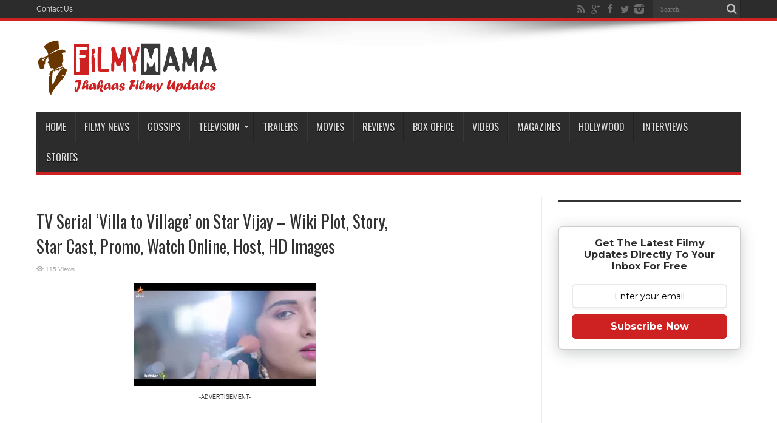

--- FILE ---
content_type: text/html; charset=utf-8
request_url: https://www.google.com/recaptcha/api2/anchor?ar=1&k=6Lejz5IUAAAAAN6ozyo6rpa4F479Czjhf2OaBSRP&co=aHR0cHM6Ly93d3cuZmlsbXltYW1hLmNvbTo0NDM.&hl=en&v=PoyoqOPhxBO7pBk68S4YbpHZ&size=invisible&anchor-ms=20000&execute-ms=30000&cb=uh144k5i7xwf
body_size: 48798
content:
<!DOCTYPE HTML><html dir="ltr" lang="en"><head><meta http-equiv="Content-Type" content="text/html; charset=UTF-8">
<meta http-equiv="X-UA-Compatible" content="IE=edge">
<title>reCAPTCHA</title>
<style type="text/css">
/* cyrillic-ext */
@font-face {
  font-family: 'Roboto';
  font-style: normal;
  font-weight: 400;
  font-stretch: 100%;
  src: url(//fonts.gstatic.com/s/roboto/v48/KFO7CnqEu92Fr1ME7kSn66aGLdTylUAMa3GUBHMdazTgWw.woff2) format('woff2');
  unicode-range: U+0460-052F, U+1C80-1C8A, U+20B4, U+2DE0-2DFF, U+A640-A69F, U+FE2E-FE2F;
}
/* cyrillic */
@font-face {
  font-family: 'Roboto';
  font-style: normal;
  font-weight: 400;
  font-stretch: 100%;
  src: url(//fonts.gstatic.com/s/roboto/v48/KFO7CnqEu92Fr1ME7kSn66aGLdTylUAMa3iUBHMdazTgWw.woff2) format('woff2');
  unicode-range: U+0301, U+0400-045F, U+0490-0491, U+04B0-04B1, U+2116;
}
/* greek-ext */
@font-face {
  font-family: 'Roboto';
  font-style: normal;
  font-weight: 400;
  font-stretch: 100%;
  src: url(//fonts.gstatic.com/s/roboto/v48/KFO7CnqEu92Fr1ME7kSn66aGLdTylUAMa3CUBHMdazTgWw.woff2) format('woff2');
  unicode-range: U+1F00-1FFF;
}
/* greek */
@font-face {
  font-family: 'Roboto';
  font-style: normal;
  font-weight: 400;
  font-stretch: 100%;
  src: url(//fonts.gstatic.com/s/roboto/v48/KFO7CnqEu92Fr1ME7kSn66aGLdTylUAMa3-UBHMdazTgWw.woff2) format('woff2');
  unicode-range: U+0370-0377, U+037A-037F, U+0384-038A, U+038C, U+038E-03A1, U+03A3-03FF;
}
/* math */
@font-face {
  font-family: 'Roboto';
  font-style: normal;
  font-weight: 400;
  font-stretch: 100%;
  src: url(//fonts.gstatic.com/s/roboto/v48/KFO7CnqEu92Fr1ME7kSn66aGLdTylUAMawCUBHMdazTgWw.woff2) format('woff2');
  unicode-range: U+0302-0303, U+0305, U+0307-0308, U+0310, U+0312, U+0315, U+031A, U+0326-0327, U+032C, U+032F-0330, U+0332-0333, U+0338, U+033A, U+0346, U+034D, U+0391-03A1, U+03A3-03A9, U+03B1-03C9, U+03D1, U+03D5-03D6, U+03F0-03F1, U+03F4-03F5, U+2016-2017, U+2034-2038, U+203C, U+2040, U+2043, U+2047, U+2050, U+2057, U+205F, U+2070-2071, U+2074-208E, U+2090-209C, U+20D0-20DC, U+20E1, U+20E5-20EF, U+2100-2112, U+2114-2115, U+2117-2121, U+2123-214F, U+2190, U+2192, U+2194-21AE, U+21B0-21E5, U+21F1-21F2, U+21F4-2211, U+2213-2214, U+2216-22FF, U+2308-230B, U+2310, U+2319, U+231C-2321, U+2336-237A, U+237C, U+2395, U+239B-23B7, U+23D0, U+23DC-23E1, U+2474-2475, U+25AF, U+25B3, U+25B7, U+25BD, U+25C1, U+25CA, U+25CC, U+25FB, U+266D-266F, U+27C0-27FF, U+2900-2AFF, U+2B0E-2B11, U+2B30-2B4C, U+2BFE, U+3030, U+FF5B, U+FF5D, U+1D400-1D7FF, U+1EE00-1EEFF;
}
/* symbols */
@font-face {
  font-family: 'Roboto';
  font-style: normal;
  font-weight: 400;
  font-stretch: 100%;
  src: url(//fonts.gstatic.com/s/roboto/v48/KFO7CnqEu92Fr1ME7kSn66aGLdTylUAMaxKUBHMdazTgWw.woff2) format('woff2');
  unicode-range: U+0001-000C, U+000E-001F, U+007F-009F, U+20DD-20E0, U+20E2-20E4, U+2150-218F, U+2190, U+2192, U+2194-2199, U+21AF, U+21E6-21F0, U+21F3, U+2218-2219, U+2299, U+22C4-22C6, U+2300-243F, U+2440-244A, U+2460-24FF, U+25A0-27BF, U+2800-28FF, U+2921-2922, U+2981, U+29BF, U+29EB, U+2B00-2BFF, U+4DC0-4DFF, U+FFF9-FFFB, U+10140-1018E, U+10190-1019C, U+101A0, U+101D0-101FD, U+102E0-102FB, U+10E60-10E7E, U+1D2C0-1D2D3, U+1D2E0-1D37F, U+1F000-1F0FF, U+1F100-1F1AD, U+1F1E6-1F1FF, U+1F30D-1F30F, U+1F315, U+1F31C, U+1F31E, U+1F320-1F32C, U+1F336, U+1F378, U+1F37D, U+1F382, U+1F393-1F39F, U+1F3A7-1F3A8, U+1F3AC-1F3AF, U+1F3C2, U+1F3C4-1F3C6, U+1F3CA-1F3CE, U+1F3D4-1F3E0, U+1F3ED, U+1F3F1-1F3F3, U+1F3F5-1F3F7, U+1F408, U+1F415, U+1F41F, U+1F426, U+1F43F, U+1F441-1F442, U+1F444, U+1F446-1F449, U+1F44C-1F44E, U+1F453, U+1F46A, U+1F47D, U+1F4A3, U+1F4B0, U+1F4B3, U+1F4B9, U+1F4BB, U+1F4BF, U+1F4C8-1F4CB, U+1F4D6, U+1F4DA, U+1F4DF, U+1F4E3-1F4E6, U+1F4EA-1F4ED, U+1F4F7, U+1F4F9-1F4FB, U+1F4FD-1F4FE, U+1F503, U+1F507-1F50B, U+1F50D, U+1F512-1F513, U+1F53E-1F54A, U+1F54F-1F5FA, U+1F610, U+1F650-1F67F, U+1F687, U+1F68D, U+1F691, U+1F694, U+1F698, U+1F6AD, U+1F6B2, U+1F6B9-1F6BA, U+1F6BC, U+1F6C6-1F6CF, U+1F6D3-1F6D7, U+1F6E0-1F6EA, U+1F6F0-1F6F3, U+1F6F7-1F6FC, U+1F700-1F7FF, U+1F800-1F80B, U+1F810-1F847, U+1F850-1F859, U+1F860-1F887, U+1F890-1F8AD, U+1F8B0-1F8BB, U+1F8C0-1F8C1, U+1F900-1F90B, U+1F93B, U+1F946, U+1F984, U+1F996, U+1F9E9, U+1FA00-1FA6F, U+1FA70-1FA7C, U+1FA80-1FA89, U+1FA8F-1FAC6, U+1FACE-1FADC, U+1FADF-1FAE9, U+1FAF0-1FAF8, U+1FB00-1FBFF;
}
/* vietnamese */
@font-face {
  font-family: 'Roboto';
  font-style: normal;
  font-weight: 400;
  font-stretch: 100%;
  src: url(//fonts.gstatic.com/s/roboto/v48/KFO7CnqEu92Fr1ME7kSn66aGLdTylUAMa3OUBHMdazTgWw.woff2) format('woff2');
  unicode-range: U+0102-0103, U+0110-0111, U+0128-0129, U+0168-0169, U+01A0-01A1, U+01AF-01B0, U+0300-0301, U+0303-0304, U+0308-0309, U+0323, U+0329, U+1EA0-1EF9, U+20AB;
}
/* latin-ext */
@font-face {
  font-family: 'Roboto';
  font-style: normal;
  font-weight: 400;
  font-stretch: 100%;
  src: url(//fonts.gstatic.com/s/roboto/v48/KFO7CnqEu92Fr1ME7kSn66aGLdTylUAMa3KUBHMdazTgWw.woff2) format('woff2');
  unicode-range: U+0100-02BA, U+02BD-02C5, U+02C7-02CC, U+02CE-02D7, U+02DD-02FF, U+0304, U+0308, U+0329, U+1D00-1DBF, U+1E00-1E9F, U+1EF2-1EFF, U+2020, U+20A0-20AB, U+20AD-20C0, U+2113, U+2C60-2C7F, U+A720-A7FF;
}
/* latin */
@font-face {
  font-family: 'Roboto';
  font-style: normal;
  font-weight: 400;
  font-stretch: 100%;
  src: url(//fonts.gstatic.com/s/roboto/v48/KFO7CnqEu92Fr1ME7kSn66aGLdTylUAMa3yUBHMdazQ.woff2) format('woff2');
  unicode-range: U+0000-00FF, U+0131, U+0152-0153, U+02BB-02BC, U+02C6, U+02DA, U+02DC, U+0304, U+0308, U+0329, U+2000-206F, U+20AC, U+2122, U+2191, U+2193, U+2212, U+2215, U+FEFF, U+FFFD;
}
/* cyrillic-ext */
@font-face {
  font-family: 'Roboto';
  font-style: normal;
  font-weight: 500;
  font-stretch: 100%;
  src: url(//fonts.gstatic.com/s/roboto/v48/KFO7CnqEu92Fr1ME7kSn66aGLdTylUAMa3GUBHMdazTgWw.woff2) format('woff2');
  unicode-range: U+0460-052F, U+1C80-1C8A, U+20B4, U+2DE0-2DFF, U+A640-A69F, U+FE2E-FE2F;
}
/* cyrillic */
@font-face {
  font-family: 'Roboto';
  font-style: normal;
  font-weight: 500;
  font-stretch: 100%;
  src: url(//fonts.gstatic.com/s/roboto/v48/KFO7CnqEu92Fr1ME7kSn66aGLdTylUAMa3iUBHMdazTgWw.woff2) format('woff2');
  unicode-range: U+0301, U+0400-045F, U+0490-0491, U+04B0-04B1, U+2116;
}
/* greek-ext */
@font-face {
  font-family: 'Roboto';
  font-style: normal;
  font-weight: 500;
  font-stretch: 100%;
  src: url(//fonts.gstatic.com/s/roboto/v48/KFO7CnqEu92Fr1ME7kSn66aGLdTylUAMa3CUBHMdazTgWw.woff2) format('woff2');
  unicode-range: U+1F00-1FFF;
}
/* greek */
@font-face {
  font-family: 'Roboto';
  font-style: normal;
  font-weight: 500;
  font-stretch: 100%;
  src: url(//fonts.gstatic.com/s/roboto/v48/KFO7CnqEu92Fr1ME7kSn66aGLdTylUAMa3-UBHMdazTgWw.woff2) format('woff2');
  unicode-range: U+0370-0377, U+037A-037F, U+0384-038A, U+038C, U+038E-03A1, U+03A3-03FF;
}
/* math */
@font-face {
  font-family: 'Roboto';
  font-style: normal;
  font-weight: 500;
  font-stretch: 100%;
  src: url(//fonts.gstatic.com/s/roboto/v48/KFO7CnqEu92Fr1ME7kSn66aGLdTylUAMawCUBHMdazTgWw.woff2) format('woff2');
  unicode-range: U+0302-0303, U+0305, U+0307-0308, U+0310, U+0312, U+0315, U+031A, U+0326-0327, U+032C, U+032F-0330, U+0332-0333, U+0338, U+033A, U+0346, U+034D, U+0391-03A1, U+03A3-03A9, U+03B1-03C9, U+03D1, U+03D5-03D6, U+03F0-03F1, U+03F4-03F5, U+2016-2017, U+2034-2038, U+203C, U+2040, U+2043, U+2047, U+2050, U+2057, U+205F, U+2070-2071, U+2074-208E, U+2090-209C, U+20D0-20DC, U+20E1, U+20E5-20EF, U+2100-2112, U+2114-2115, U+2117-2121, U+2123-214F, U+2190, U+2192, U+2194-21AE, U+21B0-21E5, U+21F1-21F2, U+21F4-2211, U+2213-2214, U+2216-22FF, U+2308-230B, U+2310, U+2319, U+231C-2321, U+2336-237A, U+237C, U+2395, U+239B-23B7, U+23D0, U+23DC-23E1, U+2474-2475, U+25AF, U+25B3, U+25B7, U+25BD, U+25C1, U+25CA, U+25CC, U+25FB, U+266D-266F, U+27C0-27FF, U+2900-2AFF, U+2B0E-2B11, U+2B30-2B4C, U+2BFE, U+3030, U+FF5B, U+FF5D, U+1D400-1D7FF, U+1EE00-1EEFF;
}
/* symbols */
@font-face {
  font-family: 'Roboto';
  font-style: normal;
  font-weight: 500;
  font-stretch: 100%;
  src: url(//fonts.gstatic.com/s/roboto/v48/KFO7CnqEu92Fr1ME7kSn66aGLdTylUAMaxKUBHMdazTgWw.woff2) format('woff2');
  unicode-range: U+0001-000C, U+000E-001F, U+007F-009F, U+20DD-20E0, U+20E2-20E4, U+2150-218F, U+2190, U+2192, U+2194-2199, U+21AF, U+21E6-21F0, U+21F3, U+2218-2219, U+2299, U+22C4-22C6, U+2300-243F, U+2440-244A, U+2460-24FF, U+25A0-27BF, U+2800-28FF, U+2921-2922, U+2981, U+29BF, U+29EB, U+2B00-2BFF, U+4DC0-4DFF, U+FFF9-FFFB, U+10140-1018E, U+10190-1019C, U+101A0, U+101D0-101FD, U+102E0-102FB, U+10E60-10E7E, U+1D2C0-1D2D3, U+1D2E0-1D37F, U+1F000-1F0FF, U+1F100-1F1AD, U+1F1E6-1F1FF, U+1F30D-1F30F, U+1F315, U+1F31C, U+1F31E, U+1F320-1F32C, U+1F336, U+1F378, U+1F37D, U+1F382, U+1F393-1F39F, U+1F3A7-1F3A8, U+1F3AC-1F3AF, U+1F3C2, U+1F3C4-1F3C6, U+1F3CA-1F3CE, U+1F3D4-1F3E0, U+1F3ED, U+1F3F1-1F3F3, U+1F3F5-1F3F7, U+1F408, U+1F415, U+1F41F, U+1F426, U+1F43F, U+1F441-1F442, U+1F444, U+1F446-1F449, U+1F44C-1F44E, U+1F453, U+1F46A, U+1F47D, U+1F4A3, U+1F4B0, U+1F4B3, U+1F4B9, U+1F4BB, U+1F4BF, U+1F4C8-1F4CB, U+1F4D6, U+1F4DA, U+1F4DF, U+1F4E3-1F4E6, U+1F4EA-1F4ED, U+1F4F7, U+1F4F9-1F4FB, U+1F4FD-1F4FE, U+1F503, U+1F507-1F50B, U+1F50D, U+1F512-1F513, U+1F53E-1F54A, U+1F54F-1F5FA, U+1F610, U+1F650-1F67F, U+1F687, U+1F68D, U+1F691, U+1F694, U+1F698, U+1F6AD, U+1F6B2, U+1F6B9-1F6BA, U+1F6BC, U+1F6C6-1F6CF, U+1F6D3-1F6D7, U+1F6E0-1F6EA, U+1F6F0-1F6F3, U+1F6F7-1F6FC, U+1F700-1F7FF, U+1F800-1F80B, U+1F810-1F847, U+1F850-1F859, U+1F860-1F887, U+1F890-1F8AD, U+1F8B0-1F8BB, U+1F8C0-1F8C1, U+1F900-1F90B, U+1F93B, U+1F946, U+1F984, U+1F996, U+1F9E9, U+1FA00-1FA6F, U+1FA70-1FA7C, U+1FA80-1FA89, U+1FA8F-1FAC6, U+1FACE-1FADC, U+1FADF-1FAE9, U+1FAF0-1FAF8, U+1FB00-1FBFF;
}
/* vietnamese */
@font-face {
  font-family: 'Roboto';
  font-style: normal;
  font-weight: 500;
  font-stretch: 100%;
  src: url(//fonts.gstatic.com/s/roboto/v48/KFO7CnqEu92Fr1ME7kSn66aGLdTylUAMa3OUBHMdazTgWw.woff2) format('woff2');
  unicode-range: U+0102-0103, U+0110-0111, U+0128-0129, U+0168-0169, U+01A0-01A1, U+01AF-01B0, U+0300-0301, U+0303-0304, U+0308-0309, U+0323, U+0329, U+1EA0-1EF9, U+20AB;
}
/* latin-ext */
@font-face {
  font-family: 'Roboto';
  font-style: normal;
  font-weight: 500;
  font-stretch: 100%;
  src: url(//fonts.gstatic.com/s/roboto/v48/KFO7CnqEu92Fr1ME7kSn66aGLdTylUAMa3KUBHMdazTgWw.woff2) format('woff2');
  unicode-range: U+0100-02BA, U+02BD-02C5, U+02C7-02CC, U+02CE-02D7, U+02DD-02FF, U+0304, U+0308, U+0329, U+1D00-1DBF, U+1E00-1E9F, U+1EF2-1EFF, U+2020, U+20A0-20AB, U+20AD-20C0, U+2113, U+2C60-2C7F, U+A720-A7FF;
}
/* latin */
@font-face {
  font-family: 'Roboto';
  font-style: normal;
  font-weight: 500;
  font-stretch: 100%;
  src: url(//fonts.gstatic.com/s/roboto/v48/KFO7CnqEu92Fr1ME7kSn66aGLdTylUAMa3yUBHMdazQ.woff2) format('woff2');
  unicode-range: U+0000-00FF, U+0131, U+0152-0153, U+02BB-02BC, U+02C6, U+02DA, U+02DC, U+0304, U+0308, U+0329, U+2000-206F, U+20AC, U+2122, U+2191, U+2193, U+2212, U+2215, U+FEFF, U+FFFD;
}
/* cyrillic-ext */
@font-face {
  font-family: 'Roboto';
  font-style: normal;
  font-weight: 900;
  font-stretch: 100%;
  src: url(//fonts.gstatic.com/s/roboto/v48/KFO7CnqEu92Fr1ME7kSn66aGLdTylUAMa3GUBHMdazTgWw.woff2) format('woff2');
  unicode-range: U+0460-052F, U+1C80-1C8A, U+20B4, U+2DE0-2DFF, U+A640-A69F, U+FE2E-FE2F;
}
/* cyrillic */
@font-face {
  font-family: 'Roboto';
  font-style: normal;
  font-weight: 900;
  font-stretch: 100%;
  src: url(//fonts.gstatic.com/s/roboto/v48/KFO7CnqEu92Fr1ME7kSn66aGLdTylUAMa3iUBHMdazTgWw.woff2) format('woff2');
  unicode-range: U+0301, U+0400-045F, U+0490-0491, U+04B0-04B1, U+2116;
}
/* greek-ext */
@font-face {
  font-family: 'Roboto';
  font-style: normal;
  font-weight: 900;
  font-stretch: 100%;
  src: url(//fonts.gstatic.com/s/roboto/v48/KFO7CnqEu92Fr1ME7kSn66aGLdTylUAMa3CUBHMdazTgWw.woff2) format('woff2');
  unicode-range: U+1F00-1FFF;
}
/* greek */
@font-face {
  font-family: 'Roboto';
  font-style: normal;
  font-weight: 900;
  font-stretch: 100%;
  src: url(//fonts.gstatic.com/s/roboto/v48/KFO7CnqEu92Fr1ME7kSn66aGLdTylUAMa3-UBHMdazTgWw.woff2) format('woff2');
  unicode-range: U+0370-0377, U+037A-037F, U+0384-038A, U+038C, U+038E-03A1, U+03A3-03FF;
}
/* math */
@font-face {
  font-family: 'Roboto';
  font-style: normal;
  font-weight: 900;
  font-stretch: 100%;
  src: url(//fonts.gstatic.com/s/roboto/v48/KFO7CnqEu92Fr1ME7kSn66aGLdTylUAMawCUBHMdazTgWw.woff2) format('woff2');
  unicode-range: U+0302-0303, U+0305, U+0307-0308, U+0310, U+0312, U+0315, U+031A, U+0326-0327, U+032C, U+032F-0330, U+0332-0333, U+0338, U+033A, U+0346, U+034D, U+0391-03A1, U+03A3-03A9, U+03B1-03C9, U+03D1, U+03D5-03D6, U+03F0-03F1, U+03F4-03F5, U+2016-2017, U+2034-2038, U+203C, U+2040, U+2043, U+2047, U+2050, U+2057, U+205F, U+2070-2071, U+2074-208E, U+2090-209C, U+20D0-20DC, U+20E1, U+20E5-20EF, U+2100-2112, U+2114-2115, U+2117-2121, U+2123-214F, U+2190, U+2192, U+2194-21AE, U+21B0-21E5, U+21F1-21F2, U+21F4-2211, U+2213-2214, U+2216-22FF, U+2308-230B, U+2310, U+2319, U+231C-2321, U+2336-237A, U+237C, U+2395, U+239B-23B7, U+23D0, U+23DC-23E1, U+2474-2475, U+25AF, U+25B3, U+25B7, U+25BD, U+25C1, U+25CA, U+25CC, U+25FB, U+266D-266F, U+27C0-27FF, U+2900-2AFF, U+2B0E-2B11, U+2B30-2B4C, U+2BFE, U+3030, U+FF5B, U+FF5D, U+1D400-1D7FF, U+1EE00-1EEFF;
}
/* symbols */
@font-face {
  font-family: 'Roboto';
  font-style: normal;
  font-weight: 900;
  font-stretch: 100%;
  src: url(//fonts.gstatic.com/s/roboto/v48/KFO7CnqEu92Fr1ME7kSn66aGLdTylUAMaxKUBHMdazTgWw.woff2) format('woff2');
  unicode-range: U+0001-000C, U+000E-001F, U+007F-009F, U+20DD-20E0, U+20E2-20E4, U+2150-218F, U+2190, U+2192, U+2194-2199, U+21AF, U+21E6-21F0, U+21F3, U+2218-2219, U+2299, U+22C4-22C6, U+2300-243F, U+2440-244A, U+2460-24FF, U+25A0-27BF, U+2800-28FF, U+2921-2922, U+2981, U+29BF, U+29EB, U+2B00-2BFF, U+4DC0-4DFF, U+FFF9-FFFB, U+10140-1018E, U+10190-1019C, U+101A0, U+101D0-101FD, U+102E0-102FB, U+10E60-10E7E, U+1D2C0-1D2D3, U+1D2E0-1D37F, U+1F000-1F0FF, U+1F100-1F1AD, U+1F1E6-1F1FF, U+1F30D-1F30F, U+1F315, U+1F31C, U+1F31E, U+1F320-1F32C, U+1F336, U+1F378, U+1F37D, U+1F382, U+1F393-1F39F, U+1F3A7-1F3A8, U+1F3AC-1F3AF, U+1F3C2, U+1F3C4-1F3C6, U+1F3CA-1F3CE, U+1F3D4-1F3E0, U+1F3ED, U+1F3F1-1F3F3, U+1F3F5-1F3F7, U+1F408, U+1F415, U+1F41F, U+1F426, U+1F43F, U+1F441-1F442, U+1F444, U+1F446-1F449, U+1F44C-1F44E, U+1F453, U+1F46A, U+1F47D, U+1F4A3, U+1F4B0, U+1F4B3, U+1F4B9, U+1F4BB, U+1F4BF, U+1F4C8-1F4CB, U+1F4D6, U+1F4DA, U+1F4DF, U+1F4E3-1F4E6, U+1F4EA-1F4ED, U+1F4F7, U+1F4F9-1F4FB, U+1F4FD-1F4FE, U+1F503, U+1F507-1F50B, U+1F50D, U+1F512-1F513, U+1F53E-1F54A, U+1F54F-1F5FA, U+1F610, U+1F650-1F67F, U+1F687, U+1F68D, U+1F691, U+1F694, U+1F698, U+1F6AD, U+1F6B2, U+1F6B9-1F6BA, U+1F6BC, U+1F6C6-1F6CF, U+1F6D3-1F6D7, U+1F6E0-1F6EA, U+1F6F0-1F6F3, U+1F6F7-1F6FC, U+1F700-1F7FF, U+1F800-1F80B, U+1F810-1F847, U+1F850-1F859, U+1F860-1F887, U+1F890-1F8AD, U+1F8B0-1F8BB, U+1F8C0-1F8C1, U+1F900-1F90B, U+1F93B, U+1F946, U+1F984, U+1F996, U+1F9E9, U+1FA00-1FA6F, U+1FA70-1FA7C, U+1FA80-1FA89, U+1FA8F-1FAC6, U+1FACE-1FADC, U+1FADF-1FAE9, U+1FAF0-1FAF8, U+1FB00-1FBFF;
}
/* vietnamese */
@font-face {
  font-family: 'Roboto';
  font-style: normal;
  font-weight: 900;
  font-stretch: 100%;
  src: url(//fonts.gstatic.com/s/roboto/v48/KFO7CnqEu92Fr1ME7kSn66aGLdTylUAMa3OUBHMdazTgWw.woff2) format('woff2');
  unicode-range: U+0102-0103, U+0110-0111, U+0128-0129, U+0168-0169, U+01A0-01A1, U+01AF-01B0, U+0300-0301, U+0303-0304, U+0308-0309, U+0323, U+0329, U+1EA0-1EF9, U+20AB;
}
/* latin-ext */
@font-face {
  font-family: 'Roboto';
  font-style: normal;
  font-weight: 900;
  font-stretch: 100%;
  src: url(//fonts.gstatic.com/s/roboto/v48/KFO7CnqEu92Fr1ME7kSn66aGLdTylUAMa3KUBHMdazTgWw.woff2) format('woff2');
  unicode-range: U+0100-02BA, U+02BD-02C5, U+02C7-02CC, U+02CE-02D7, U+02DD-02FF, U+0304, U+0308, U+0329, U+1D00-1DBF, U+1E00-1E9F, U+1EF2-1EFF, U+2020, U+20A0-20AB, U+20AD-20C0, U+2113, U+2C60-2C7F, U+A720-A7FF;
}
/* latin */
@font-face {
  font-family: 'Roboto';
  font-style: normal;
  font-weight: 900;
  font-stretch: 100%;
  src: url(//fonts.gstatic.com/s/roboto/v48/KFO7CnqEu92Fr1ME7kSn66aGLdTylUAMa3yUBHMdazQ.woff2) format('woff2');
  unicode-range: U+0000-00FF, U+0131, U+0152-0153, U+02BB-02BC, U+02C6, U+02DA, U+02DC, U+0304, U+0308, U+0329, U+2000-206F, U+20AC, U+2122, U+2191, U+2193, U+2212, U+2215, U+FEFF, U+FFFD;
}

</style>
<link rel="stylesheet" type="text/css" href="https://www.gstatic.com/recaptcha/releases/PoyoqOPhxBO7pBk68S4YbpHZ/styles__ltr.css">
<script nonce="Dy3ZQfg1jn5HZi_PnJXpsw" type="text/javascript">window['__recaptcha_api'] = 'https://www.google.com/recaptcha/api2/';</script>
<script type="text/javascript" src="https://www.gstatic.com/recaptcha/releases/PoyoqOPhxBO7pBk68S4YbpHZ/recaptcha__en.js" nonce="Dy3ZQfg1jn5HZi_PnJXpsw">
      
    </script></head>
<body><div id="rc-anchor-alert" class="rc-anchor-alert"></div>
<input type="hidden" id="recaptcha-token" value="[base64]">
<script type="text/javascript" nonce="Dy3ZQfg1jn5HZi_PnJXpsw">
      recaptcha.anchor.Main.init("[\x22ainput\x22,[\x22bgdata\x22,\x22\x22,\[base64]/[base64]/bmV3IFpbdF0obVswXSk6Sz09Mj9uZXcgWlt0XShtWzBdLG1bMV0pOks9PTM/bmV3IFpbdF0obVswXSxtWzFdLG1bMl0pOks9PTQ/[base64]/[base64]/[base64]/[base64]/[base64]/[base64]/[base64]/[base64]/[base64]/[base64]/[base64]/[base64]/[base64]/[base64]\\u003d\\u003d\x22,\[base64]\\u003d\x22,\x22w6HCkmvDgMOpe8K5wqVqwqnDn8Kfwq4rwp/Cn8K2w5JAw5hjwpjDiMOQw7LCnSLDly7Cr8OmfRzCksKdBMOewr/ColjDrMKGw5JdTsKYw7EZPsOta8KrwoU8M8KAw5bDlcOuVAfCtm/DsVUYwrUAan9+JSTDp2PCs8OKBT9Bw60owo17w7/[base64]/Du1zDoEo4IQPDjMOIwq9Lw4BcwoLCkmnCucOeW8OSwq4uJsOnDMKSw5TDpWEZAMODQ3vCtBHDpRQeXMOiw6fDiH8ie8Kewr9AD8OMXBjChMKqIsKndMOeCyjCm8O5C8OsIX0QaFvDtsKML8KlwrlpA1FSw5UNfMK3w7/DpcOTHMKdwqZjQ0/DonfCiUtdDsKkMcOdw7LDhDvDpsKtEcOACEjCh8ODCXIueDDCiwXCisOgw6HDgzbDl3hbw4x6WBg9AmBSacK7wqXDqg/CgjfDjsOGw6cKwpBvwp4KX8K7YcOiw59/DTcDfF7Dg34FbsO2wqZDwr/CicOdSsKdwr3CmcORwoPCrsO1PsKJwpBATMOJwqXCjsOwwrDDisOnw6s2MMKQbsOEw6zDscKPw5liwpLDgMO7ST48Ez1Iw7Z/[base64]/Cs8K6HgvCh3vDq8ORMUTCvMK+VTfCusOiclAWw5/CiUDDocOedcK2Xx/Cn8KJw7/DvsK/woLDpFQjc2ZSZ8KWCFlowqt9csOOwrd/J351w5vCqSc1OTBXw5jDnsO/[base64]/[base64]/DhCjDm8OsPMKZFhXDvsK7SmMKQHYuU8OMOipKw5JkbcKRw5Ztw6rCsFU/wpHCjMKlw7DDpMKqJcOeUH4yeCwTXAnDncOMCG99CsKVWH/ClMOKw6TCuGw+w4nCr8OYfn4owoIWL8KcV8KbXS3CuMKawrltD0fDhcKXPMKww4k7wpLDvBXCnTvDsAN3w5UrwrvDiMOcwroNJGvDlcKYwo/[base64]/[base64]/[base64]/Du8KywpExwqh2wqoTw7ppbhLDgcKEwqwTXsKad8OGwp5/[base64]/[base64]/DiHt5w7AFwrDDolvDtlRUwqBhwqBWwqoOwovDrzoBYMKLQcOvw4/[base64]/DtCdQFjTDqy1cw5xjE3vDhh/[base64]/CnMKhwpYLwpUtNcO4YsKkw5DDpRQqTcOaQ8KOw5bDmcODbAJtw6vDoRPDog3CsSV+Xmd6FlzDq8O0GiwrwqDCsV/Cr3zCq8Kewq7DisKpVRPCqRTClhtCSVPChWbCnxbCj8OpDwrDmsKqw7jDm217w5YAw7/[base64]/DtcK9w6gBTcKkCsOyDcOxMXs7w5oJFgrChMKpw65Xw7UaOg5nw6fDlzTDmsOjw6FmwrR7bsOmF8KtwrIXw7APwr/DiArDssK2FDpIwrnCvA3Dg07Cgl7DgHjDrxTCs8OPwoB1U8OHf1BKGcKOfcOMJjxKLF7Cji3DisO3w5vCrnNfwrwtQm09w4gNwpVUwqfCt17CvH98w7VcbW7Cq8KXw6jCu8OgKAlTScKIQVsGwok1cMKBBsKuZsK2w6wmw5/CisK8woh4w6V5bMKww6TCgkLDvxBjw5vChcOfOsKyw7p9DlLCvjrCs8KWQsOvJcK3Ol/CvFIhFsKjw77CosOLwrBVwrbClsOgIMOwElV7IsKOJCRnamfCmcK5w7QmwrnDni7DnMKuXcKKw7MySsOsw4jCpMOYbDDDjmfCpcKSMMO9w4vDs1rCkSgqKMO2BcKtwojDtQbDksKzwofCgMKrwpVWATnChMO1MW88YsO8wpg7w4MXwozCl1Z+wroEwo/[base64]/w7TCpcOAXnzCl8ORw54bYFnCh8KnwqdtwpnCjk5AT3nDrAHCvcOXcwPCicKZHkR6I8KpPsKGJ8OHwpAIw7TDhy13IcKDEsOLGsOCOcOsWB7CiGvCoQ/DtcKTJcOwOcKvwqBpLsKCc8KqwrEewpskLw0UJMOrWDTCrcKQwqnDosKNw47Ci8K2HMKkaMOcUMOAOcOUwq1/[base64]/[base64]/wrBWacOhex9HLMKQI0VZw6YtwqnDlXAAHjXDlgfDgcOeGcOswrTDs1hqYcKfwqcWKsOeGmLDnysLFGpVPEPCksKdwoXDlMKFwojDvMOGWsKbRUkbw7TChk5FwowAbMKOZiLDmMKsw4zCg8O2w6jCr8O+DsKuXMOHw4bCmHTCqsK6w40POEI/[base64]/a8KowpbCkMOhak7DjXItQjklO3jDuFEINTDDvH3Dni9SEW/[base64]/[base64]/w4LCn0jDr8O2VMOHJD7DlVUBwoVxw4FxUMOaw7rCuRZ4wpBpDSxCwoLCmmbDs8KSB8O1w7LCqXl3TH/Cmh1LQRXCv1l8wqE6fcKfw7VKd8KfwpYMwow/[base64]/PsKoCxx0GRHDtMOiWCccw5rChlfCksO/eFjDq8K7IC1Zw4kCw4wfwqtbwoBLasOKch3Dl8OGZ8ObBUsYwrPDsxXDj8OTw7tywo81bMKgwrczw5xLw7nDosKzwpBpIHVDwqrDlsOmcMK9RCDCpD1xwrrDmMKKw60gDAFHwoHDp8O2QBlcwrTDv8KgXMO1w7/[base64]/wqvDsG/DncOlJcKGBBU2EMOsdMOzEBLDtmXDmHNKeMKYw53Dl8KWwrfDkgHDq8Obw4/[base64]/[base64]/CtsOjwrnCqSvDszbDqMK3OcOwwo5re8KfXcOqaBPDqcOVwp/DuUB6wqDDj8KBVDLDo8Kdwr7CtRHCjMKMPzY6w4F4e8OMwpcMwojDniDDqm4WfcOlwpcQC8KtfVDClzFVw6HCrMO8P8KWw7PCmlXDmMOqGi3ChyDDv8OhMcOTdsO/w6vDj8KJIsONwqXDnMOyw4jCohHCssOxEWMMf0jCqRVhwrA8w6Qpw5XDo2sOAsKuesO4BcO2w5YIBcK0w6fCrcKheTDDm8Kdw5IcE8K2cGJpwq5IXMOHFxtAdnsXw4kZaQFARcO1QcOJScOfwovCoMOxwrw+wp0SV8OIw7B/UGBBwpHDknNFPsOdcVI/w6XCosOVw6R9wonDncKOJ8OHwrfDvxbDmMK6LMOVwqzCkRzClA/CncOlwqAlwpPCjl/ChcOJXsOCN0rDqcObKMKUJ8K9w58jw5JKw5gaRkrCo0vCmAbCjcOrE2dDFSnCmkAGwpQ6SyrCoMK9YCw6GcKjw7Vxw5vCvU/DusKpw41yw7vDoMO3wpImLcOHwpQkw4jDlsO1bmLCtTPDtsOMwolgWiXCrsOPGFfDsMOpQMKNYgxUXMKzwovDrMKTG07DmMO0wrwGZWnDh8OFLSHCssKQWSTDp8KCwqhBwo/DjkDDtRBCw786GsOhwrl8w5d+CsOdbkYpQjMmaMO0Y0w9SsOJw60MYj/Dt2fCl1IYFRAgw6/[base64]/Dl8KaR0hWRx1AcQNywoc7woDDgsK0OMOSDyDCm8OLYXxjUMOXWcKPw5fCjsKCNTxGw6rDrT/DjUbDv8OQwrzDt0F2w7QiJSHComHDhcOQwqt5Mgw1JB/[base64]/[base64]/CjMOFw4dFw6XCk8OtWWATwpHDqcO8woB1w7nDtMKvw5k9wqzCqnbDkiFvEDNZw5cVwrXDgijDnDrCn0h3R3c8WsOoFsOUwpHCqgzCtD3CqsONIm8cbcOSfjQ+w44kUmpdwrM4wq/Cu8KXw4XDhsOYTQZjw7/Cq8ODw4JJCMO2OC3CjMOTw6AewpQDSSLDkcO4F2F4cVbCrA/Cugg1w5UzwqVFCsOawqkjdsOtw6pdacOlw5dJF3cIHzRQwrTCgAItf1zCsF4zXcKuaC1xPFp0IiJZacK0w6jChcObwrZqwqAORcKAF8OuwrhnwpPDjcOJMCIKTy/Ch8OLwp9xc8O4w6jCjRNowpnCpRvCk8KBMMKnw5p5HhQ9Bx9jwqobXynDk8KSPsKyd8KAN8KTwrLDhsOdZVVTDCnCo8OOVlDCvWXDjyIzw5RgCMO8wrVZw7zCtXRzw53Cu8KHwo54IcKQwpvCv2vDusKtw79OAQ8Qwr/Ci8OXwpDCtTkhYWYQEkzCp8Kpwp/[base64]/IcOxwq45NgvDicKhcMOGw6/DnsOiwpfDkSzDmsOpwotcIMOeTsOWRw7CnATCs8KeK33DnsKEN8OJN23DpMOtCzoZw6jDlsK3BMOSL0HCvX/Dp8K6wpLDuBkQfUEiwrYYwqF5w7nClWPDjsK1wpnDpAMsIR8awpEZDlMSZRTCtMKPL8OwG1JrAhrDpsKYJHvDh8KSe27DvsOeO8ORwr45w7ouZg3CrsKuwprCocOow4XDqsO/w4jCksOkw5zCqsOiY8KVZQbDjTHCn8KKecK/wpcbc3REMTDCpxckUD7CvjN+wrZkRW4IccKfwoPCvcKjwqzDuTXDrlbCkSZlHcOSUMKIwqtqL2/CqFtww7xUwr/DsQliwp7DlzfDu1NZGR/DoT7DszN4w5snUsK4NMKABWHDoMOHwrPCtsKuwoPCnsOxKcK1asOZwqB8wr3CmMKWwqozwoXDtsKbLlbCtlMfwpTDkALCm3XClcOuwpsBwqrCtmrCh1hAcMK/[base64]/cEoSWMKpBcOccinCrXTCpCh8LTMxw5vCgFAsK8KrL8OlcRzDknJtEcOKwrEEacK4wot4acKZwpLCoVJXZG1hOQ8jA8OfwrbDrMKkG8Ouw71twpzCkgDDiXVLw6/CoSfCicKiwplAwqfDnHvDq39twpdjw6LDlBdwwrh+wqzDinfCnRUIJyRWFD5/wpbDkMOwPsK3ISYxa8ORwrnCuMOwwrfCvsOxwoQKMwfDki8ew6MJRsOjwrrDj1fDm8KPw6QAw7zCosKLeDnCmcKDw6/Co0EECS/CpMOOwqcpClofSMKNw4LDjcOoNHBuwoLCl8OkwrvCvcKnwoJsJMKuN8Ktw5YKw5/Cuz5xFAxXN8OdHmHCncOdWW5Sw4rCg8Knw7VePwbCqwrChMOdBsO/[base64]/[base64]/DkXfDm1M/[base64]/CsVY+wphHw7QFw7fCoMOvKEPCmcKNwqzChinDusKKw53DhsKaA8K/[base64]/CsmfDpw1QfTrCmnzCvMK2QDrDj3Zlw5XCh8OJwqvDjWN7w6pnNmPCuSthw6DDhcOqAsOWYX4oB3vDpyPDscOcw7jDvMODwonCp8OJwrdawrbCjMOuUUNgwpIQw6LDpFjDisK/w60jeMK2w6kuCcOpw71aw7JWfV/DosORBsOqWcO1woHDmcOswrhYXHcBw6zDgG4aSnrDn8KyHidvwojDocKxwq0da8OsM2dPIMKcGcO0wpbChcK2DMKgw5DDq8K+QcKAPsOwZx5Zw7Q4SBI/EsOmD1tVcC7Ci8K2w7QRR2l1IsK1w6PCjzAhNx1dD8Kzw57Cm8OLwpbDpcKGMMOQw7fDgsKLC3DCn8OBw4DCm8KxwqZpc8OdwpzCoW/DpGDCmcOWw73Cm1PDmG8+IWYSw61EIcO0PcKnw4JTw5ZrwrfDjMOSw70uw6zDt38Fw7oNc8KfPTnDpjVCwrZ+wqkoeTvDnVcIwqoKM8OswpcPScOGw6UDwqJdKMK/AkBFOcOCKcK2Whsew6J9OnPCmcO6VsKCw63Ds1/[base64]/[base64]/DokXCj23Cnyp1Q0cGw4vCiGUtw4TCoMK8wp/Dtn59wpIhJFbCli19w6TDv8Osc3LCmsO2WlDCpBjCs8Krw5/ChMKxw7HDmsOWDjPCgMK+D3YyGsKSw7fChAQDHnwnU8OWGcKmYSLCu0DCusOBIyTCm8KpO8OBdcKTwrdtBsOnO8O+MSJoO8K/wq9sZkzDp8OwfsOcCsK/cUPDgcOaw7TCvsOFLlvDtzZBw64Mw6zDk8Ksw6pQwqpvw6XCl8OmwpkVw79lw6Abw6jDgcKowpDDghDCo8OGIiHDgmDCsDzDjnnCl8OaCsO6QsOKw6jCrcODPA3DtMK7w5wFXTzCqcObasOUIcOdScKvMkbCiRbCqCbDsypPGWkVdykLw5g/[base64]/[base64]/DoSLCg8OpBSnCu1gswqgHw5TDhBXDscOGwozCgMKLMkI+LcObU3Irw4vDtMOlORonw79IwqzCiMKpXnItLcOJwr07BMKAEyY3w6HDusOGwpwxfsOiYsKGwqMEwq4aJMKiwpgUw5fDh8OUImTCiMK4w6xiwoZCw4nCgMK8d1cBAMKOGsKLEyjDvR/DscOnwqEqwrY4woXDhWt5ZnXDssO3wr3DqMOhwrjCqQYXR05fw6d0wrHDuRksUVvDtiTDtsOcw7/DuAjCssOQE0jClMKraS/DqcOAwpQ0PMOnwq3ChUXDnMKiKcORd8KKwp3ClFDDjsKpWMOvw5rDriVpw5RbUsOSwrjDpWQEw4EawqrCjh7DthsJw4HCgDfDngMHLMKFEijCjWZROsKBIFU5N8KDFsK9UwjClVvDtMOTWmJ9w7ZGwp80GcKnwrbCpcKASl/CkcOUw7Myw40AwqhDcU3CgcO4wqZFwpnDqirCpjzCt8KgFcO+b31jRhdMw6vDoRQIw4PDvMOUwp/DqThAc0nCucO/[base64]/wobCvm/Cn8OMw4NNwpnCv8KIdcKcw40RRkYXJXTDm8KNPcKowrXDulDDvMKSwq3Ck8KawrXDlw0HJBjCsA/[base64]/Cp35ewp8Bw5R1w7XCv8O4KsKcPHjDmsOZw7zDjsOUFMKBbyDDrilZfcKuLHVAw6LDq1HDucO3woN9IDAtw6Yvw5TCusOwwr/[base64]/DiMOiwp7CosOWFsK6IcKtXsKPwo3DpcO/MsKhw4zCqMO+wrklQhvDinjDn0Jsw75YDcORw715KsOyw5oMYMKAKMObwrACw5RQWQvCtMKrRTfCqDnCvxvCuMK5LMOFwpAXwqHDm0xJPRUOw5VuwoMbR8KLVEjDqzhCdW7DssKxwqF/XsK4YMKcwrkaZsOWw5hEMXI/[base64]/AVHCpBARw7AKw6rDpj9Pwq5iMALDi8KQwpnCu3DDvMOawrQFfsK+b8KyNUkrwpPDrCfCgMKZaBNsTDAubwrCuSMWa14PwqMlcTZDYsKAwo0yw5HClcKWw5TCl8OYPQ1owrvDh8O7Tl0tw5fCgH5MKsOTJHJkGC/Dr8O0wqjCucO1FMKqHV9zw4JHXRrCmsO1VWXCscOYI8KgbWjCtcKhLzUjJMO9bErCu8OPfsKBwqTDmwAUwrzCnhoiJMO7H8OCQUAdwpfDlCxVw6gHEw0LMWJRFcKMcVwlw7cJw6/DtQwrNzPCsiXCl8KNelhXw69xwqlfNsOsMmxjw57DksKqw68Kw4nCkFHDscOtLz4mShI5woogQMKbw4zDkBgfw77DuAFVXGTDu8Oww6vCpsOCwqMQwqzDhiZ0wobCrsOkK8KjwqY9wp3DmDfDr8OnZRVnM8OWwoM8RH0/w7MBOUcFHsOmJ8K1w57Dh8K1NxI4GDg5OcK1w5BOwrV/ETXCkD0hw4fDrTAnw6Uaw43DhkMYJV7ChsOGw4phMsO0woDDkHfDlcOgwqrDosO8ZMKmw67CsB05wrxHR8Kiw4TCmMO+EFQcw5LDmXnCl8KuNhLDlsOWwozDi8OGworDohvDhMKDw6HCj3MjBm0UVRJEJMKKG2MwZV1/[base64]/DvHYzM8Okwok3wpwJwog+EEU+QHxHJ8KMwqfDh8KeS8OSwo3CsU9Jw4PCiBs3wpMMwpsDw7kjD8OBHsOjw68MMsKcw7AWcjVHw78JF194w5ceJsO7wqTDiQnDs8KxwrvCoTnCsSLClsOEeMOMesKzw5o/wrASCsKIwopVHMKdwpkTw67DoBfDvGJSThXDoyM9DsKCwr/[base64]/CqivDl8KiwrkFw6whUmMWwonCm1IwwpvCtcOZwp7ChgYrw5/[base64]/ECrCq2FtAsK0wqkXATY9HDPDsMK5HEhwwoLDhwrDlsKYw7QdBkXDpMO6HiLDnRYWCcKaYUoWw4vDinXDisKVw5dYw45DOsOBUUTCscK8wqlGc3vDu8KiRgjDtsKSdMK4wpDCoEo+wo/[base64]/[base64]/[base64]/[base64]/CuMOvw6PDncOsV8KhTh3CrcKpw5jCmRPDoTzDtMKWwrDDmBBLwqoUw5VDwpjDpcOEfhhuRQLDpcKMDyvCu8K2woHCm3sYw7DCiGPDi8Kcw63CgVfCri8tNF4mwo/[base64]/Cs8OBwp96WU5Qw5/DpEksdQrCinUkasKsZm4Hw67CmQnDpkIrwr8swoB1EyjDpsKOCEw4LRB0w4fDjTZcwoDDkMKEfybChMK0w63CghLDkDzCosKgwprCi8Kww4QWaMOgwrXCi1vCpV7CpmDDsBJKwr9Qw4bDoT/DnhoeI8KOcsK8wrkUw7ltETXCkxd/[base64]/[base64]/Ct8KNYgLDjFHDv8KHwoYpw7VKSsKCw57DjGfDmMOyw4XDtcOGUwvDtcOxw57Dgi7Cq8KYDXHCjmgYw4bCqsORwqsZN8OTw5XCp1Ztw6B9w4PCucOEV8OEO2/ClMORfHHDqHkOwp7CnCkIwpZGw6oBDUTCmXNvw6cDwqwrwqdWwrVawqVJI0zCoUzCt8OHw6DChMKYw54rw6RWwoRkw4LCoMOhJREQw40SwrEWwrbCoDPDmsOJWcK8A1zCuXJPfcOta0tWesKswoHDpinCnQgCw4hkwrbDkcKMwoouXMK/w5hrw61wGAFOw6s3Plozw6bDrAPDscOZCcKdN8KuHFUfdCJJwqvCscODwrReXcOSw6gdw5EZw7HCjsOyOgtTD3DCkcOpw5/[base64]/OsOSYsOiwprCljpbwrpXRcK+ayoNPMKLwqLDrgfCtCZOw7jClFrCvcK9w4bCkw7CuMOVwqDCtMK3Z8KBGizCucOqMsKyBUIRW2N7XQXCl3t6w7vCpG/DrWnCkMOPCsOpclEdKX/DocKpw5QmNTXChcO6w7HDkcKmw4oBA8K+wp0MZ8O6MMOQesO6w6fDucKaMGjDtB99CRI3wr8nL8OjYjlCUMOKw4rClMOtwrx4GMORw5nDlwkawpXDpMOZw4vCvsO0wpJSw4HDinHCtknDpsKSworCj8K7wp/CscOcw5PCnsK5Qkg3MMK3w45uw7wsa0PCrHjCr8K/wpTDiMOWEMOCwpzCmMO8AkI0RjYoUcOhfMOBw4XDs3HCixgUw43ChcKEwoHDliLDo1fDpRrCtyTCoWYXwqM7wqUXw6Nuwp3DghAQw6N4w67CicOJBMKDw5EOUMKvw4/Dl37CpkFxS059OsOEQk3CrcO6w6ldTHLCrMKOcsKtKS1Ww5ZGQVQ6GAU2wq4keGQnwoRww5xCHsOfw7hBRMO8wqjCvkJ9TsKdwqLCj8OfSMOZXsO6bUnDqsKiwqg0w6FYwr5nTMOXw5J8w6/Ck8KACMKJKErCsMKeworDi8KHR8OdGsO+w7QNwoQ9YhYowo/DpsO7wpnCsxvDrcONw55iw6bDnmrCiBhCGcOMwqrDkDQLJnTCkHoXHsK5AsKBBMKWPQrDojV2wp7CpsK4NhbCpXYZbcOyAsK3woQEQ1fDpQlAw7DCmWlRwr3Dk08CS8KJF8OSQWPDqsOwwoDCsX/ChVkMWMO0w7fDv8OgPi3CisKKAcKBw68jJWrDnWw0w5XDrn0vw6lawrIIwo/Dr8OkwqHDrFBjw5LDuQ1UK8OKPFAybcOCWmlPwoZDwrEwB2jDpR3CpcKzw4Zjw53Cj8OxwpEJwrVow6FlwqHDp8O8dsOKIC98CgrCscKBwpsrwoHDssOYwrJnYAwWfEs5w41TfcOww4sAesK3ey9qwqbCt8Otw5rDoUdgwqcVwpTCvRDDqA4/[base64]/bFfCkHnDpsOcLD3CqGYcFh9KHsKsIjlYwoVxwpPDuylCw6XDo8KGw7/ChC87I8KGw4/[base64]/DjsKHwpvDnC1FBMO0eFDCujIIwptVw6bCmsKuKVZ5MsKYPcOEewrCuirDmcOXeHNqIQI+wpbCih/DvmTCqUvDicOTMsO+V8KswpHDvMOvVi01wpXCkcOfSgZow4/CncOewpPDhsKxY8KVVAdlw60Lw7Q9wpvDqsKMwptLLSvCssKIw6UiYCY3wpE/[base64]/NsKTw4oRw6t6wp9wGyVySMKlw44KJXZFwolqw5bClC0WYMO2JiMkOS/[base64]/CmMKuw60mw6k2wonDimkvwpHCsBfClcKAwoNAPxtWw5ovwqLDjcOhYBbDly/[base64]/DoGw9ScKhKVzDgjQLWcOOwr3DnsK6wpjCvMO3UEvDmcKQwpIew4LCjmTDjTVqw6DDtC4Hw7TCp8Ond8OOwpLDu8OFHBYDwpHCn1YDHcO2wqgmBsOsw4IYfVF/N8OIUcOsEGTDvCd4wolXw6LDj8KXwqwxTcORw6/[base64]/Cp086w5/DjTzCl0UbQMOUw7UIw7zCghE+Lj3DrMO1w4EHUcOBw4nDp8OtC8O+woBfIhHCkVDCmjlWw47DsUNOX8OZPW3DmgABw5AjcsO5H8K3LMKCWHJfwrttwo8qw6AZw71vw4PDpw8meVRmPcO1w5ZAacO1w4XDr8KjIMKLw6TCvHVAIcO/d8KNUX7DkSdHwokHw5rCnmZdbgJRw5DCm1Q4wrxbEcOCAcOGFyQpEwd5wrbChXJjw7fCmWPCrWfDmcKATlHColZeTcOPw5lhw5YzAcO+F2oHUMOXTMKFw6ZzwokwJVRmdcO6w63CrMOvJ8K6Yj/[base64]/CvMK/w7PCiX3CslVww4c1w4QfwpHChMObwoPDgMODRMKHbMOqw5NowrHDqMK0wqtUw73Dpg92JMKVM8O9ZUvCmcK8FzjCusK3w4cMw7xKw4tyAcOoa8Kcw4Ecw5DCqVvCjMKywo/Dl8OrSBMKwpNTecK7XsOMe8KmWcK5Qj/Ck0A+wrPDv8KawrrCuGc7FMKTWBtpdsO9wr1kwrp9aFnCkRoAwrlpw4fDj8Kbw4oiEcOqw7rChsKsIk/[base64]/bsKCRsKwwpnDsgLDmcOqwq47KTIraWDCm8KIYGYBA8KoW0XClcOOw7rDlxgIwpfDo33CjhnCtBdLIsKswqPCqFJZwo/[base64]/Dn8KTw4vDrsOtCMOYOMKtDMO/[base64]/DhsK0w5TDkcOqCcO8wpLDjW5Kw5BvVMKCwo1Se3rCpMK/BMK4wq0lwocHB0whZMOIw5fCkcKBSsK2J8OVwp/CizY3w4TCkMKRF8K1Ly/DsWwgwrbDlMO9wozDscKiw61MP8O4woY1YsK9C3QGwr7DowU/WVYMExfDoFDDmTBrXjnCnMOew5s1LcKzDA0Uw6p6Z8K7w7Mmw5vChw4Xe8O0w4RJecKTwp8oX0tow58vwqIYwoDDlcK/w63DmlJiw6wnw6TDmg8bScOIwo5TXMK2eGbClzfDsmpSfcKnaSPCghBEH8KtOMKhw77Ct17DhCwJwq4ZwpdOw6Vcw57DkcOww4DDmsK9UUfDmTwja2ZUAhcEwpAewrogwop+w7cvBSbCkgTCmsKmwq9Fw79gw6vCsl1aw6bCnSDDiMKUw6vDpAvDqB/Ct8KTBzQaNsKNw4hRwo7Cl8OGw48bwrJww64FZsO3w6jDhcOVPyfCrMOXwpRow4LCjClbw6/Ds8K3f0EhZ07CpRcXPcKGe3HCocK9wrLCvgfCo8O8wpPCkcK6wrI4bcOOR8K1BcOawobDvB9wwrxfw7jCoUkCOsK8RcKxIjjCpFM3KMK7wpfCm8OsFDIWKFzCqkHChUXCiHsmG8OxXcK/d2zCtWbDjX3DjzvDtMOxe8OQworCnsO5woNaFRDDt8KBL8Obwo/CkcKxGcOlaQZUa2zDssKuTMOxBQsJw6JMwqzDsjRtwpbDuMK8wptjw50QVidoHwJLwoxOwpfCtGNvQsK3w5HCuQchGSnDngRACMKETcOWajvDlMOBwp0fL8OPBgdCwqsXwo3DmsOIJQ/DhFXDpcKjG3ogw5DCgcKNw7vCr8Onw7/Cny8jwq/CqTDCh8OwMkF3QhcKwqPCscOIw6vCh8KBw5MkLBl5SFVUwrzClEzCtmLCp8OnwovChcKQEm7DmGvCsMOyw6jDs8OfwpE+GxzCmDQQQTbCvsO0FjnChljCmMOvwo7Cv1RidDdvw6bDvHvCmR5oMFRbw6PDsBNSVD9/[base64]/woXDnlxrFcKzHG8swo1Qw5dDworCtg8JYsK4w6ZRwpnDhcO7wp/CvSs9Ak/Dj8KEwqEfw6/[base64]/[base64]/[base64]/[base64]/DqklUw5JOEMOaE8OJw7fDskgYeMOww4/DryZgw7LCmcONwrtgw5PCksKABizCscO2SWQCw7fCmcKfw41lwpUiw4vDgwFgw5/[base64]/[base64]/W8KaKznDocO5w4BNwo7CvcK+w5ITJxnDnELCpBV+w6BkwoMQL1kTw55XYj/DvAxIw4rDssKPTDp9wqJdwpgJwrTDvATChhLCh8Okw63Dg8KABRxZTcKTwpzDiybCr3o\\u003d\x22],null,[\x22conf\x22,null,\x226Lejz5IUAAAAAN6ozyo6rpa4F479Czjhf2OaBSRP\x22,0,null,null,null,1,[21,125,63,73,95,87,41,43,42,83,102,105,109,121],[1017145,855],0,null,null,null,null,0,null,0,null,700,1,null,0,\[base64]/76lBhnEnQkZnOKMAhk\\u003d\x22,0,0,null,null,1,null,0,0,null,null,null,0],\x22https://www.filmymama.com:443\x22,null,[3,1,1],null,null,null,1,3600,[\x22https://www.google.com/intl/en/policies/privacy/\x22,\x22https://www.google.com/intl/en/policies/terms/\x22],\x228gNbooxTGWHgQ/5DyGHWisPmqDvusgEYOianOYls3IA\\u003d\x22,1,0,null,1,1768810913453,0,0,[228,72,154,160],null,[19,163,155,229,56],\x22RC-WYql_FViCVRhzA\x22,null,null,null,null,null,\x220dAFcWeA5_vCFGJIQp_WVGjTTDt2dPITXaomVdJFSE_ioN1bQq3uFZd36depa4oMZeoBeq5nIPzPK-DqMCbmQX7UloHmbJhEJjXw\x22,1768893713571]");
    </script></body></html>

--- FILE ---
content_type: text/html; charset=utf-8
request_url: https://www.google.com/recaptcha/api2/aframe
body_size: -257
content:
<!DOCTYPE HTML><html><head><meta http-equiv="content-type" content="text/html; charset=UTF-8"></head><body><script nonce="YFCCxVo8NopZaloO9rpRDA">/** Anti-fraud and anti-abuse applications only. See google.com/recaptcha */ try{var clients={'sodar':'https://pagead2.googlesyndication.com/pagead/sodar?'};window.addEventListener("message",function(a){try{if(a.source===window.parent){var b=JSON.parse(a.data);var c=clients[b['id']];if(c){var d=document.createElement('img');d.src=c+b['params']+'&rc='+(localStorage.getItem("rc::a")?sessionStorage.getItem("rc::b"):"");window.document.body.appendChild(d);sessionStorage.setItem("rc::e",parseInt(sessionStorage.getItem("rc::e")||0)+1);localStorage.setItem("rc::h",'1768807315689');}}}catch(b){}});window.parent.postMessage("_grecaptcha_ready", "*");}catch(b){}</script></body></html>

--- FILE ---
content_type: text/html; charset=utf-8
request_url: https://accounts.google.com/o/oauth2/postmessageRelay?parent=https%3A%2F%2Fwww.filmymama.com&jsh=m%3B%2F_%2Fscs%2Fabc-static%2F_%2Fjs%2Fk%3Dgapi.lb.en.OE6tiwO4KJo.O%2Fd%3D1%2Frs%3DAHpOoo_Itz6IAL6GO-n8kgAepm47TBsg1Q%2Fm%3D__features__
body_size: 163
content:
<!DOCTYPE html><html><head><title></title><meta http-equiv="content-type" content="text/html; charset=utf-8"><meta http-equiv="X-UA-Compatible" content="IE=edge"><meta name="viewport" content="width=device-width, initial-scale=1, minimum-scale=1, maximum-scale=1, user-scalable=0"><script src='https://ssl.gstatic.com/accounts/o/2580342461-postmessagerelay.js' nonce="EBSXPRF0HJpup0ZFpXEnSg"></script></head><body><script type="text/javascript" src="https://apis.google.com/js/rpc:shindig_random.js?onload=init" nonce="EBSXPRF0HJpup0ZFpXEnSg"></script></body></html>